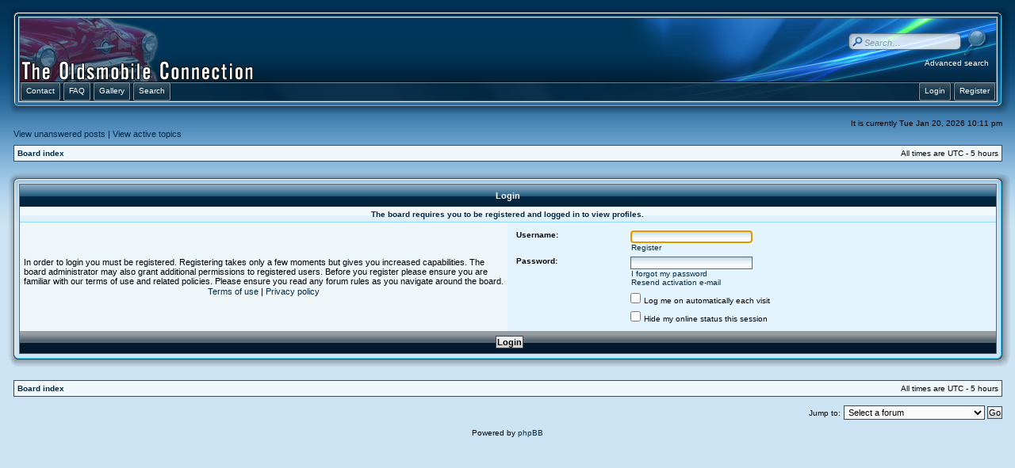

--- FILE ---
content_type: text/html; charset=UTF-8
request_url: http://www.oldsconnection.com/forum/memberlist.php?mode=viewprofile&u=3961&sid=bcb6b332bae704b4f78f715b1a94b500
body_size: 5096
content:
<!DOCTYPE html PUBLIC "-//W3C//DTD XHTML 1.0 Transitional//EN" "http://www.w3.org/TR/xhtml1/DTD/xhtml1-transitional.dtd">
<html xmlns="http://www.w3.org/1999/xhtml" dir="ltr" lang="en-gb" xml:lang="en-gb">
<head>

<meta http-equiv="content-type" content="text/html; charset=UTF-8" />
<meta http-equiv="content-language" content="en-gb" />
<meta http-equiv="content-style-type" content="text/css" />
<meta http-equiv="imagetoolbar" content="no" />
<meta name="resource-type" content="document" />
<meta name="distribution" content="global" />
<meta name="copyright" content="2000, 2002, 2005, 2007 phpBB Group" />
<meta name="keywords" content="" />
<meta name="description" content="" />

<title>The Oldsmobile Connection &bull; Login</title>


<link rel="stylesheet" href="./style.php?id=5&amp;lang=en&amp;sid=735d84f8d81c8d7edec60b0d279d3491" type="text/css" />

<script type="text/javascript">
// <![CDATA[
	function hide(id) { document.getElementById(id).style.display="none"; }
    function show(id) { document.getElementById(id).style.display="block"; }
    function layerTest(id) {
      if ( document.getElementById(id).style.display == 'none' ) {
          show(id);
          } else {
          hide(id);
        }
      }
	  
	function layerQR(id) {
	  if ( document.getElementById(id).style.display == 'block' ) {
          hide(id);
          } else {
          show(id);
        }
      }



function popup(url, width, height, name)
{
	if (!name)
	{
		name = '_popup';
	}

	window.open(url.replace(/&amp;/g, '&'), name, 'height=' + height + ',resizable=yes,scrollbars=yes,width=' + width);
	return false;
}

function jumpto()
{
	var page = prompt('Enter the page number you wish to go to:', '');
	var per_page = '';
	var base_url = '';

	if (page !== null && !isNaN(page) && page == Math.floor(page) && page > 0)
	{
		if (base_url.indexOf('?') == -1)
		{
			document.location.href = base_url + '?start=' + ((page - 1) * per_page);
		}
		else
		{
			document.location.href = base_url.replace(/&amp;/g, '&') + '&start=' + ((page - 1) * per_page);
		}
	}
}

/**
* Find a member
*/
function find_username(url)
{
	popup(url, 870, 570, '_usersearch');
	return false;
}

/**
* Mark/unmark checklist
* id = ID of parent container, name = name prefix, state = state [true/false]
*/
function marklist(id, name, state)
{
	var parent = document.getElementById(id);
	if (!parent)
	{
		eval('parent = document.' + id);
	}

	if (!parent)
	{
		return;
	}

	var rb = parent.getElementsByTagName('input');
	
	for (var r = 0; r < rb.length; r++)
	{
		if (rb[r].name.substr(0, name.length) == name)
		{
			rb[r].checked = state;
		}
	}
}



function selectCode(a)
{
   // Get ID of code block
   var e = a.parentNode.parentNode.getElementsByTagName('CODE')[0];

   // Not IE
   if (window.getSelection)
   {
      var s = window.getSelection();
      // Safari
      if (s.setBaseAndExtent)
      {
         s.setBaseAndExtent(e, 0, e, e.innerText.length - 1);
      }
      // Firefox and Opera
      else
      {
         var r = document.createRange();
         r.selectNodeContents(e);
         s.removeAllRanges();
         s.addRange(r);
      }
   }
   // Some older browsers
   else if (document.getSelection)
   {
      var s = document.getSelection();
      var r = document.createRange();
      r.selectNodeContents(e);
      s.removeAllRanges();
      s.addRange(r);
   }
   // IE
   else if (document.selection)
   {
      var r = document.body.createTextRange();
      r.moveToElementText(e);
      r.select();
   }
}

// ]]>
</script>
<script type="text/javascript">

	function countAdClick(id)
	{
	   loadXMLDoc('./ads/click.php?a=' + id);
	}

	function countAdView(id)
	{
	   loadXMLDoc('./ads/view.php?a=' + id);
	}

	function loadXMLDoc(url) {
	   req = false;
	   if(window.XMLHttpRequest) {
	      try {
	         req = new XMLHttpRequest();
	      } catch(e) {
	         req = false;
	      }
	   } else if(window.ActiveXObject) {
	      try {
	         req = new ActiveXObject("Msxml2.XMLHTTP");
	      } catch(e) {
	         try {
	            req = new ActiveXObject("Microsoft.XMLHTTP");
	         } catch(e) {
	            req = false;
	         }
	      }
	   }
	   if(req) {
	      req.open("GET", url, true);
	      req.send(null);
	   }
	}
</script>
	<script type="text/javascript" src="./gallery/plugins/highslide/highslide-full.js"></script>
	<link rel="stylesheet" type="text/css" href="./gallery/plugins/highslide/highslide.css" />
	<script type="text/javascript">
		hs.graphicsDir = './gallery/plugins/highslide/graphics/';
		hs.align = 'center';
		hs.transitions = ['expand', 'crossfade'];
		hs.fadeInOut = true;
		hs.dimmingOpacity = 0.8;
		hs.outlineType = 'rounded-white';
		hs.captionEval = 'this.thumb.title';
		// This value needs to be set to false, to solve the issue with the highly increasing view counts.
		hs.continuePreloading = false;

		// Add the slideshow providing the controlbar and the thumbstrip
		hs.addSlideshow({
			interval: 5000,
			repeat: false,
			useControls: true,
			fixedControls: 'fit',
			overlayOptions: {
				opacity: .75,
				position: 'top center',
				hideOnMouseOut: true
			}
		});
	</script>

	<script type="text/javascript" src="./gallery/plugins/lytebox/lytebox.js"></script>
	<link rel="stylesheet" type="text/css" href="./gallery/plugins/lytebox/lytebox.css" />
	<script type="text/javascript">
		if (window.addEventListener) {
			window.addEventListener("load",initLytebox,false);
		} else if (window.attachEvent) {
			window.attachEvent("onload",initLytebox);
		} else {
			window.onload = function() {initLytebox();}
		}
		function initLytebox() {
			var imgMaxWidth = 1280;
			var imgWarning = '';
			myLytebox = new LyteBox(imgMaxWidth, imgWarning);
		}
	</script>

</head>
<body class="ltr">

<a name="top"></a>

<table class="wrap" width="100%" cellpadding="0" cellspacing="0">
<tr><td>

<div id="wrapheader">
	
<table width="100%" border="0" cellpadding="0" cellspacing="0">
  <tr>
    <td width="18" height="18"><img src="./styles/AeroBlue/theme/images/tl.png" width="18" height="18" alt="" /></td>
    <td height="18" style="background:url('./styles/AeroBlue/theme/images/tm.png');"></td>
    <td width="18" height="18"><img src="./styles/AeroBlue/theme/images/tr.png" width="18" height="18" alt="" /></td>
  </tr>
  <tr>
    <td width="18" style="background:url('./styles/AeroBlue/theme/images/ml.png');"></td>
    <td>
  <table width="100%" border="0" align="center" cellpadding="0" cellspacing="0">
  <tr>
    <td height="80" style="background:url('./styles/AeroBlue/theme/images/midm.png');"><a href="./index.php?sid=735d84f8d81c8d7edec60b0d279d3491"><img src="./styles/AeroBlue/theme/images/header.png" width="298" height="80" alt="The Site For Oldsmobile Enthusiasts"></td>
	<td width="470" height="80" align="right" valign="top" style="background:url('./styles/AeroBlue/theme/images/midr.png');">

<div class="midlink">
<div id="search-box">
<form action="./search.php?sid=735d84f8d81c8d7edec60b0d279d3491" method="post" id="search">
            <fieldset class="nb">
               <input name="keywords" style="opacity:0.8;filter:alpha(opacity=80)" onmouseover="this.style.opacity=1;this.filters.alpha.opacity=100" onmouseout="this.style.opacity=0.8;this.filters.alpha.opacity=80" type="text" class="inputbox search" id="keywords" title="Search for keywords" onblur="if(this.value=='')this.value='Search…';" onclick="if(this.value=='Search…')this.value='';" value="Search…" maxlength="50" />
               <input class="nb" name="submit" type="image" src="./styles/AeroBlue/theme/images/search.png" align="absmiddle" /><br />
<a class="genmedw" href="./search.php?sid=735d84f8d81c8d7edec60b0d279d3491" title="View the advanced search options">Advanced search</a> <input type="hidden" name="sid" value="735d84f8d81c8d7edec60b0d279d3491" />

            </fieldset>
</form>
</div>
</div>

      </td>
  </tr>
  </table>
  <table width="100%" border="0" align="center" cellpadding="0" cellspacing="0">
    <tr>
<td height="24" style="background: #06518A url('./styles/AeroBlue/theme/images/navbarbg.png') no-repeat right top;">
<div id="navbarbg">
<span class="buttonwrapper">
<a class="squarebuttonl" href="./contact.php?sid=735d84f8d81c8d7edec60b0d279d3491"><span>Contact</span></a><span class="navspacel"></span>
<a class="squarebuttonl" href="./faq.php?sid=735d84f8d81c8d7edec60b0d279d3491"><span>FAQ</span></a><span class="navspacel"></span>
<a class="squarebuttonl" href="./gallery/index.php?sid=735d84f8d81c8d7edec60b0d279d3491" title="Image Gallery"><span>Gallery</span></a><span class="navspacel"></span>

<a class="squarebuttonl" href="./search.php?sid=735d84f8d81c8d7edec60b0d279d3491"><span>Search</span></a>

<a class="squarebuttonr" href="./ucp.php?mode=register&amp;sid=735d84f8d81c8d7edec60b0d279d3491"><span>Register</span></a><span class="navspacer"></span>

<a class="squarebuttonr" href="./ucp.php?mode=login&amp;sid=735d84f8d81c8d7edec60b0d279d3491"><span>Login</span></a><span class="navspacer"></span>

</span>
</div>
</td>
    </tr>
  </table>
</td>
    <td width="18" style="background:url('./styles/AeroBlue/theme/images/mr.png');"></td>
  </tr>
  <tr>
    <td width="18" height="18"><img src="./styles/AeroBlue/theme/images/bl.png" width="18" height="18" alt="" /></td>
    <td height="18" style="background:url('./styles/AeroBlue/theme/images/bm.png');"></td>
    <td width="18" height="18"><img src="./styles/AeroBlue/theme/images/br.png" width="18" height="18" alt="" /></td>
  </tr>
</table>
</div>

	<div id="datebar">
		<table width="100%" cellspacing="0">
			
            <tr>
			<td class="gensmall"></td>
			<td class="gensmall" align="right">It is currently Tue Jan 20, 2026 10:11 pm<br /></td>
		</tr>
		</table>
	</div>

	
	<p class="searchbar">
		<span style="float: left;"><a href="./search.php?search_id=unanswered&amp;sid=735d84f8d81c8d7edec60b0d279d3491">View unanswered posts</a> | <a href="./search.php?search_id=active_topics&amp;sid=735d84f8d81c8d7edec60b0d279d3491">View active topics</a></span>
		
	</p>
	

	<br style="clear: both;" />
	
	<div class="bc">
	<table class="bcbg" width="100%" cellspacing="1" cellpadding="0" style="margin-top: 5px;">
	<tr>
		<td class="row1">
			<p class="breadcrumbs"><a href="./index.php?sid=735d84f8d81c8d7edec60b0d279d3491">Board index</a></p>
			<p class="datetime">All times are UTC - 5 hours </p>
		</td>
	</tr>
	</table>
</div>

	<br />

<form action="./ucp.php?mode=login&amp;sid=735d84f8d81c8d7edec60b0d279d3491" method="post">
<table width="100%" border="0" cellpadding="0" cellspacing="0">
  <tr>
    <td width="18" height="18"><img src="./styles/AeroBlue/theme/images/tl.png" width="18" height="18" alt="" /></td>
    <td height="18" style="background:url('./styles/AeroBlue/theme/images/tm.png');"></td>
    <td width="18" height="18"><img src="./styles/AeroBlue/theme/images/tr.png" width="18" height="18" alt="" /></td>
  </tr>
  <tr>
    <td width="18" style="background:url('./styles/AeroBlue/theme/images/ml.png');"></td>
    <td>
<table class="tablebg" width="100%" cellspacing="0">
<tr>
	
		<th colspan="2">Login</th>
	
</tr>

	<tr>
		<td class="row3h" colspan="2" align="center"><span class="gensmall">The board requires you to be registered and logged in to view profiles.</span></td>
	</tr>

	<td class="row1" width="50%">
		<p class="genmed">In order to login you must be registered. Registering takes only a few moments but gives you increased capabilities. The board administrator may also grant additional permissions to registered users. Before you register please ensure you are familiar with our terms of use and related policies. Please ensure you read any forum rules as you navigate around the board.</p>

		<p class="genmed" align="center">
			<a href="./ucp.php?mode=terms&amp;sid=735d84f8d81c8d7edec60b0d279d3491">Terms of use</a> | <a href="./ucp.php?mode=privacy&amp;sid=735d84f8d81c8d7edec60b0d279d3491">Privacy policy</a>
		</p>
	</td>
	
	<td class="row2">
	
		<table align="center" cellspacing="6" cellpadding="0" style="width: 100%;">
		

		<tr>
			<td valign="top" ><b class="gensmall">Username:</b></td>
			<td><input class="post" type="text" name="username" size="25" value="" tabindex="1" />
				
					<br /><a class="gensmall" href="./ucp.php?mode=register&amp;sid=735d84f8d81c8d7edec60b0d279d3491">Register</a>
				
			</td>
		</tr>
		<tr>
			<td valign="top" ><b class="gensmall">Password:</b></td>
			<td>
				<input class="post" type="password" name="password" size="25" tabindex="2" />
				<br /><a class="gensmall" href="./ucp.php?mode=sendpassword&amp;sid=735d84f8d81c8d7edec60b0d279d3491">I forgot my password</a><br /><a class="gensmall" href="./ucp.php?mode=resend_act&amp;sid=735d84f8d81c8d7edec60b0d279d3491">Resend activation e-mail</a>
			</td>
		</tr>
		
			<tr>
				<td>&nbsp;</td>
				<td><input type="checkbox" class="radio" name="autologin" tabindex="3" /> <span class="gensmall">Log me on automatically each visit</span></td>
			</tr>
			
			<tr>
				<td>&nbsp;</td>
				<td><input type="checkbox" class="radio" name="viewonline" tabindex="4" /> <span class="gensmall">Hide my online status this session</span></td>
			</tr>
		
		</table>
	</td>
</tr>


<input type="hidden" name="redirect" value="./memberlist.php?mode=viewprofile&amp;u=3961&amp;sid=735d84f8d81c8d7edec60b0d279d3491" />


<tr>
	<td class="catb" colspan="2" align="center"><input type="hidden" name="sid" value="735d84f8d81c8d7edec60b0d279d3491" />
<input type="submit" name="login" class="btnmain" value="Login" tabindex="5" /></td>
</tr>
</table>
</td>
    <td width="18" style="background:url('./styles/AeroBlue/theme/images/mr.png');"></td>
  </tr>
  <tr>
    <td width="18" height="18"><img src="./styles/AeroBlue/theme/images/bl.png" width="18" height="18" alt="" /></td>
    <td height="18" style="background:url('./styles/AeroBlue/theme/images/bm.png');"></td>
    <td width="18" height="18"><img src="./styles/AeroBlue/theme/images/br.png" width="18" height="18" alt="" /></td>
  </tr>
</table>



</form>

<br clear="all" />

<div class="bc">
	<table class="bcbg" width="100%" cellspacing="1" cellpadding="0" style="margin-top: 5px;">
	<tr>
		<td class="row1">
			<p class="breadcrumbs"><a href="./index.php?sid=735d84f8d81c8d7edec60b0d279d3491">Board index</a></p>
			<p class="datetime">All times are UTC - 5 hours </p>
		</td>
	</tr>
	</table>
</div>

<br clear="all" />

<div class="forumbar" align="right">
	<form method="post" name="jumpbox" action="./viewforum.php?sid=735d84f8d81c8d7edec60b0d279d3491" onsubmit="if(document.jumpbox.f.value == -1){return false;}">

	<table cellspacing="0" cellpadding="0" border="0">
	<tr>
		<td nowrap="nowrap"><span class="gensmall">Jump to:</span>&nbsp;<select name="f" onchange="if(this.options[this.selectedIndex].value != -1){ document.forms['jumpbox'].submit() }">

		
			<option value="-1">Select a forum</option>
		<option value="-1">------------------</option>
			<option value="37">News</option>
		
			<option value="1">&nbsp; &nbsp;Announcements</option>
		
			<option value="19">&nbsp; &nbsp;Events</option>
		
			<option value="21">&nbsp; &nbsp;Introduction</option>
		
			<option value="38">Discussion</option>
		
			<option value="2">&nbsp; &nbsp;Appearance</option>
		
			<option value="35">&nbsp; &nbsp;Audio</option>
		
			<option value="5">&nbsp; &nbsp;General</option>
		
			<option value="6">&nbsp; &nbsp;Maintenance</option>
		
			<option value="32">&nbsp; &nbsp;Off-Topic Lounge</option>
		
			<option value="7">&nbsp; &nbsp;Performance</option>
		
			<option value="39">Classifieds</option>
		
			<option value="34">&nbsp; &nbsp;For Sale</option>
		
			<option value="28">&nbsp; &nbsp;Wanted</option>
		
			<option value="40">Tech Support</option>
		
			<option value="20">&nbsp; &nbsp;Message Board Tech Support</option>
		

		</select>&nbsp;<input class="btnlite" type="submit" value="Go" /></td>
	</tr>
	</table>

	</form>
</div>

<script type="text/javascript">
// <![CDATA[
	(function()
	{
		var elements = document.getElementsByName("username");
		for (var i = 0; i < elements.length; ++i)
		{
			if (elements[i].tagName.toLowerCase() == 'input')
			{
				elements[i].focus();
				break;
			}
		}
	})();
// ]]>
</script>

<br clear="all" />
	

<!--
	We request you retain the full copyright notice below including the link to www.phpbb.com.
	This not only gives respect to the large amount of time given freely by the developers
	but also helps build interest, traffic and use of phpBB3. If you (honestly) cannot retain
	the full copyright we ask you at least leave in place the "Powered by phpBB" line, with
	"phpBB" linked to www.phpbb.com. If you refuse to include even this then support on our
	forums may be affected.

	The phpBB Group : 2006
//-->
<div id="footer">
	
<!--	
	<span class="copyright">phpBB skin developed by: <a href="http://www.phpbbhq.com/">phpBB Headquarters</a><br />
//-->
Powered by <a href="http://www.phpbb.com/">phpBB</a><!-- &copy; 2000, 2002, 2005, 2007 phpBB Group //--></span>
</div>


</td></tr>
</table>

<br clear="all" />

<br /><div class="copyright" style="text-align: center; margin-top: 5px;"></div>
</body>
</html>

--- FILE ---
content_type: text/css; charset=UTF-8
request_url: http://www.oldsconnection.com/forum/style.php?id=5&lang=en&sid=735d84f8d81c8d7edec60b0d279d3491
body_size: 5050
content:
/*  phpBB 3.0 Style Sheet
    --------------------------------------------------------------
	Style name:	AeroBlue
	Based on style:	subSilver (the default phpBB 2 style)
	Original author: subBlue ( http://www.subBlue.com/ )
	
	Copyright 2006 phpBB Group ( http://www.phpbb.com/ )
    --------------------------------------------------------------
*/

/* Layout
 ------------ */
* {
	/* Reset browsers default margin, padding and font sizes */
	margin: 0;
	padding: 0;
}

html {
	font-size: 100%;	
}

form { margin: 0px; padding: 0px; }

body {
	/* Text-Sizing with ems: http://www.clagnut.com/blog/348/ */
	font-family: "Lucida Grande", Verdana, Helvetica, Arial, sans-serif;
	color: #000000;
	background-color: #CCE3F3;
    background-image: url('styles/AeroBlue/theme/images/bg.gif');
	background-repeat: repeat-x;
	background-position: top;
	background-attachment: scroll;
	font-size: 62.5%; /* This sets the default font size to be equivalent to 10px */
	margin: 0 auto;
}

.wrap {
	width: 99%;
	margin: 0 auto;
	min-width: 850px;
	margin-top: 5px;
}

#wrapheader {
	height: auto !important;
	padding: 0;
}

.midlink {
	padding-right: 8px;
}

.logo {
	padding-left: 8px;
	padding-bottom: 5px;
}

#wrapsimple {
	margin: 25px 25px 0 25px;
}

#wrapnav {
	width: 100%;
	margin: 0;
	background-color: #ECECEC;
	border-width: 1px;
	border-style: solid;
	border-color: #A9B8C2;
}

#logodesc {
	background-color: #C1CAD2;
	padding: 0 25px 15px 25px;
}

#menubar {
	margin: 0 25px;
}

#datebar {
	margin-top: 5px;
	margin-left: 10px;
	margin-right: 10px;
}

.bc {	
	margin-left: 10px;
	margin-right: 10px;
}

.forumbar {
	margin-left: 10px;
	margin-right: 10px;
}

.tablebg {
	background-color: #EFF7FB;
}

#findbar {
	width: 100%;
	margin: 0;
	padding: 0;
	border: 0;
}

.forumrules {
	margin-left: 10px;
	margin-right: 10px;
	background-color: #EFF7FB;
	border-width: 1px;
	border-style: solid;
	border-color: #3A4955;
	padding: 4px;
	font-weight: normal;
	font-size: 1.1em;
	font-family: "Lucida Grande", Verdana, Arial, Helvetica, sans-serif;
}

.forumrules h3 {
	color: #AA0000;
	font-size: 1.3em;
}

#pageheader { 
	margin-left: 10px;
	margin-right: 10px;
}

#navbarbg {
	background: url('styles/AeroBlue/theme/images/navm.png') repeat-x;
	height: 24px;
	width: 100%;
}

.navspacel {
	display: block;
	position: relative;
	float: left;
	width: 2px;
	height: 24px;
}

.navspacer {
	display: block;
	position: relative;
	float: right;
	width: 2px;
	height: 24px;
}

a.squarebuttonl {
	background: transparent url('styles/AeroBlue/theme/images/navl.png') no-repeat top left;
	display: block;
	float: left;
	font-size: 10px; /* Change as desired */
	line-height: 16px; /* This value + 4px + 4px (top and bottom padding of SPAN) must equal height of button background (default is 23px) */
	height: 24px; /* Height of button background height */
	padding-left: 8px; /* Width of left menu image */
	text-decoration: none;
}

a.squarebuttonr {
	background: transparent url('styles/AeroBlue/theme/images/navl.png') no-repeat top left;
	display: block;
	float: right;
	font-size: 10px; /* Change as desired */
	line-height: 16px; /* This value + 4px + 4px (top and bottom padding of SPAN) must equal height of button background (default is 23px) */
	height: 24px; /* Height of button background height */
	padding-left: 8px; /* Width of left menu image */
	text-decoration: none;
}

a:link.squarebuttonl, a:visited.squarebuttonl, a:active.squarebuttonl, a:link.squarebuttonr, a:visited.squarebuttonr, a:active.squarebuttonr {
	color: #FFFFFF; /*button text color*/
	text-decoration: none;
}

a.squarebuttonl span, a.squarebuttonr span {
	background: transparent url('styles/AeroBlue/theme/images/navr.png') no-repeat top right;
	display: block;
	padding: 4px 8px 4px 0; /*Set 8px below to match value of 'padding-left' value above*/
}

a.squarebuttonl:hover, a.squarebuttonr:hover { /* Hover state CSS */
	background-position: bottom left;
}

a.squarebuttonl:hover span, a.squarebuttonr:hover span { /* Hover state CSS */
	background-position: bottom right;
	color: #FFFFFF;
}

.buttonwrapper { /* Container you can use to surround a CSS button to clear float */
	overflow: hidden;
	height: 24px;
	width: 100%;
}

#pagecontent { }
#pagefooter { }

#poll { }
#postrow { }
#postdata { }

/* Search box
--------------------------------------------- */
#search-box {
   color: #FFFFFF;
   float: right;
   padding-top: 13px;
   text-align: right;
   white-space: nowrap; /* For Opera */
}

#search-box #keywords {
   width: 121px;
   height: 16px;
   background: transparent url("styles/AeroBlue/theme/images/searchbg.gif");
   background-repeat: no-repeat;
   color: #999999;
   font-size: 11px;
   font-style: italic;
}

#search-box input {
   border: none;
}

/* .button1 style defined later, just a few tweaks for the search button version */
#search-box input.button1 {
   padding: 1px 5px;
}

#search-box li {
   text-align: right;
}

#search-box img {
   vertical-align: middle;
   margin-right: 3px;
}

input.search {
   padding-left: 20px;
   padding-top: 4px;
}

input.forumsearch {
   background-image: url("styles/AeroBlue/theme/images/icon_textbox_search.gif");
   background-repeat: no-repeat;
   background-position: left 1px;
   border-color: #3A4955;
   color: #999999;
   font-size: 11px;
   font-style: italic;
   padding-left: 17px;
   padding-top: 2px;
   padding-bottom: 2px;
}

/*  Text
 --------------------- */
h1 {
	color: white;
	font-family: "Lucida Grande", "Trebuchet MS", Verdana, sans-serif;
	font-weight: bold;
	font-size: 2.0em;
	text-decoration: none;
}

h6 {
	color: #002A46;
	font-family: "Lucida Grande", "Trebuchet MS", Verdana, sans-serif;
	font-weight: bold;
	font-size: 2.0em;
	text-decoration: none;
}

h2 {
	font-family: Arial, Helvetica, sans-serif;
	font-weight: bold;
	font-size: 1.5em;
	text-decoration: none;
	line-height: 120%;
}

h3 {
	font-size: 1.3em;
	font-weight: bold;
	font-family: Arial, Helvetica, sans-serif;
	line-height: 120%;
}

h4 {
	color: white;
	margin: 0;
	font-size: 1.1em;
	font-weight: bold;
}

h5 {
	color: #002A46;
	margin: 0;
	font-size: 1.1em;
	font-weight: bold;
}

p {
	font-size: 1.1em;
}

p.moderators {
	margin: 0;
	float: left;
	color: black;
	font-weight: bold;
}

.rtl p.moderators {
	float: right;
}

p.linkmcp {
	margin: 0;
	font-size: 1em;
	float: right;
	white-space: nowrap;
}

.rtl p.linkmcp {
	float: left;
}

p.breadcrumbs {
	margin: 0;
	float: left;
	color: black;
	font-weight: bold;
	white-space: normal;
	font-size: 1em;
}

.rtl p.breadcrumbs {
	float: right;
}

p.datetime {
	margin: 0;
	float: right;
	white-space: nowrap;
	font-size: 1em;
}

.rtl p.datetime {
	float: left;
}

p.searchbar {
	margin-left: 10px;
	margin-right: 10px;
	margin-bottom: 2px;
	padding: 2px 0;
	white-space: nowrap;
} 

p.searchbarreg {
	margin: 0;
	float: right;
	white-space: nowrap;
}

.rtl p.searchbarreg {
	float: left;
}

p.forumdesc {
	padding-bottom: 2px;
}

p.topicauthor {
	margin: 1px 0;
}

p.topicdetails {
	margin: 1px 0;
}

.postreported, .postreported a:link, .postreported a:visited, .postreported a:hover, .postreported a:active {
	margin: 1px 0;
	color: red;
	font-weight: bold;
}

.postapprove, .postapprove a:link, .postapprove a:visited, .postapprove a:hover, .postapprove a:active {
	color: green;
	font-weight: bold;
}

.postapprove img, .postreported img {
	vertical-align: bottom;
	padding-top: 5px;
}

.postauthor {
	color: #000000;
}

.postdetails {
	color: #000000;
}

.postlink, a.postlink, a.postlink:visited, a.postlink:link, a.postlink:active, .postlink-local, a.postlink-local, a.postlink-local:visited, a.postlink-local:link, a.postlink-local:active {
   color: #005893;
   text-decoration: none;
}

a.postlink:hover, a.postlink-local:hover {
   text-decoration: underline;
}

.signature, a.signature:link, a.signature:visited, a.signature:active {
   color: #002A46;
   text-decoration: none;
}

a.signature:hover {
   color: #005893;
   text-decoration: underline;
}

.postbody {
	font-size: 1.3em;
	line-height: 1.4em;
	font-family: "Lucida Grande", "Trebuchet MS", Helvetica, Arial, sans-serif;
}

.postbody li, ol, ul {
	margin: 0 0 0 1.5em;
}

.rtl .postbody li, .rtl ol, .rtl ul {
	margin: 0 1.5em 0 0;
}

.posthilit {
	background-color: yellow;
}

.nav, .nav:hover {
	margin: 0;
	color: black;
	font-weight: bold;
}

.pagination {
	color: black;
	font-size: 1em;
	font-weight: bold;
}

.gen {
	margin: 1px 1px;
	font-size: 1.2em;
}

.genmed {
	margin: 1px 1px;
	font-size: 1.1em;
}

a.headw, a.headw:visited, a.headw:link, a.headw:hover, a.headw:active {
	color: #FFFFFF;
	font-family: "Trebuchet MS", Arial, Helvetica, sans-serif;
	font-weight: bold;
	text-decoration: none;
	font-size: 2.0em;
	padding-left: 1px;
}

.genmedw {
	color: #FFFFFF;
	margin: 1px 1px;
	font-size: 1em;
}

a.genmedw, a.genmedw:visited, a.genmedw:link, a.genmedw:hover, a.genmedw:active {
	color: #FFFFFF;
	margin: 1px 1px;
	font-size: 1em;
}

.gensmall {
	margin: 1px 1px;
	font-size: 1em;
}

.genspace {
	margin-left: 10px;
	margin-right: 10px;
	font-size: 1em;
}

.copyright {
	color: #444;
	font-weight: normal;
	font-family: "Lucida Grande", Verdana, Arial, Helvetica, sans-serif;
}

#footer {
	text-align: center;
}

.titles {
	font-family: "Lucida Grande", Helvetica, Arial, sans-serif;
	font-weight: bold;
	font-size: 1.3em;
	text-decoration: none;
}

.error {
	color: #AA0000;
}


/* Tables
 ------------ */
th {
	color: #FFFFFF;
	font-size: 1.1em;
	font-weight: bold;
	background-color: #006699;
	background-image: url('styles/AeroBlue/theme/images/cellpic1.gif');
	white-space: nowrap;
	height: 28px;
	margin: 0;
	padding: 0;
	border: 0;
}

td.profile {
	padding: 4px;
	border-right: 1px solid #A7BAC5;
}

.tbspace {
	padding: 10px;
}

.bcbg {
	background-color: #3A4955;
}

.attachbg {
	background-color: #A7BAC5;
}

.attachrow {
	background-image: url('styles/AeroBlue/theme/images/rowh.gif');
	padding: 4px;
}

.catdiv {
	height: 28px;
	margin: 0;
	padding: 0;
	border: 0;
}

.cat {
	color: #FFFFFF;
	height: 28px;
	margin: 0;
	padding: 0;
	border: 0;
	background-color: #002A46;
	background-image: url('styles/AeroBlue/theme/images/cellpic1.gif');
	text-indent: 4px;
}

.catb {
	color: #FFFFFF;
	height: 28px;
	margin: 0;
	padding: 0;
	border: 0;
	background-color: #031A2F;
	background-image: url('styles/AeroBlue/theme/images/cellpic3.gif');
	text-indent: 4px;
}

.forums {
	background-color: #EFF7FB;
	background-image: url("styles/AeroBlue/theme/images/gradient.gif");
	background-repeat: repeat-x;
}

.forumrow {
	padding: 6px;
}

.row1 {
	background-color: #EFF7FB;
	padding: 4px;
}

.row1h {
	border: 1px solid transparent;
	padding: 4px;
}

.row1h:hover {
	background-color: #E4F4FE;
	border: 1px solid #D4EEF9;
}

.row2 {
	background-color: #E4F4FE;
	padding: 4px;
}

.row3 {
	background-color: #DEF1FC;
	padding: 4px;
}

.row3h {
	color: #002A46;
	font-weight: bold;
	background-color: #D8ECF6;
	background-image: url('styles/AeroBlue/theme/images/rowh.gif');
	background-repeat: repeat-x;
	background-position: top;
	border-bottom: 1px solid #96D9F9;
	padding: 4px;
}

.row4 {
	background-color: #EFF7FB;
}

.tabtable {
	background: url('styles/AeroBlue/theme/images/tabsbg.gif') repeat-x;
	border-bottom: 1px solid #A7BAC5;
}

#tabs {
	line-height: normal;
	margin: 0 0 0 0;
	min-width: 570px;
}

#tabs ul {
	margin:0;
	padding: 0;
	list-style: none;
}

#tabs li {
	display: inline;
	margin: 0;
	padding: 0;
	font-size: 1em;
	font-weight: bold;
}

#tabs a {
	float: left;
	background: url('styles/AeroBlue/theme/images/bg_tabs1.gif') no-repeat 0% -35px;
	margin: 0 0 0 0;
	padding: 0 0 0 5px;
	text-decoration: none;
	position: relative;
	cursor: pointer;
}

#tabs a span {
	float: left;
	display: block;
	background: url('styles/AeroBlue/theme/images/bg_tabs2.gif') no-repeat 100% -35px;
	padding: 6px 10px 7px 5px;
	color: #002A46;
	white-space: nowrap;
}

#tabs a:hover span {
	color: #002A46;
}

#tabs .activetab a {
	background-position: 0 0;
}

#tabs .activetab a span {
	background-position: 100% 0;
	color: #000000;
	padding-right: 22px;
}

#tabs a:hover {
	background-position: 0 -70px;
}

#tabs a:hover span {
	background-position:100% -70px;
}

#tabs .activetab a:hover {
	background-position: 0 0;
}

#tabs .activetab a:hover span {
	color: #000000;
	background-position: 100% 0;
}

#navigation {
	width: 100%;
	padding-top: 15px;
	padding-bottom: 14px;
}

#navigation ul {
	list-style: none;
}

/* Default list state */
#navigation li {
	margin: 0;
	padding: 0;
	font-weight: bold;
	display: inline;
}

/* Link styles for the sub-section links */
#navigation a {
	display: block;
	padding: 3px;
	margin: 0;
	text-decoration: none;
	font-weight: bold;
	color: #002A46;
	background: #EFF7FB none repeat-y 100% 0;
	border: 1px solid #EFF7FB;
	margin-right: 15px;
}

#navigation a:hover {
	background-color: #E8F5FD;
	background-image: none;
	border: 1px solid #D8F0FA;
}

#navigation #active-subsection a {
	display: block;
	color: #000000;
	background-color: #E0F2FB;
	background-image: none;
	border: 1px solid #99DEFD;
}

#navigation #active-subsection a:hover {
	color: #000000;
}

.spacer {
	background-color: #A7BAC5;
}

hr {
	border-top: 1px solid #D1D7DC;
	border-bottom: 0;
	border-left: 0;
	border-right: 0;
	margin-top: 5px;
	margin-bottom: 5px;
}

.legend {
	text-align:center;
	margin: 0 auto;
}

/* Links
 ------------ */
/* Links adjustment to correctly display an order of rtl/ltr mixed content */
.rtl a {
	direction: rtl;
	unicode-bidi: embed;
} 

/* CSS spec requires a:link, a:visited, a:hover and a:active rules to be specified in this order. */
/* See http://www.phpbb.com/bugs/phpbb3/59685 */

a:link, a:visited, a:active {
	color: #002A46;
	text-decoration: none;
}

a:hover {
	text-decoration: underline;
}

a.link-new, a.link-new:visited { color: #005893; }
a.link-new:hover, a.link-new:visited:hover { color: #007BCE; }

a.forumlink, a.forumlink:visited, a.forumlink:link, a.forumlink:active {
	font-weight: bold;
	font-family: "Lucida Grande", Helvetica, Arial, sans-serif;
	font-size: 1.3em;
}

a.forumlink:hover {
	color: #005893;
}

a.topictitle, a.topictitle:visited, a.topictitle:link, a.topictitle:active {
	margin: 1px 0;
	font-family: "Lucida Grande", Helvetica, Arial, sans-serif;
	font-weight: bold;
	font-size: 1.2em;
}

a.topictitle:hover {
	color: #005893;
}

th a, th a:visited {
	color: #FFFFFF !important;
	text-decoration: none;
}

th a:hover {
	text-decoration: underline;
}


/* Form Elements
 ------------ */
form {
	margin: 0;
	padding: 0;
	border: 0;
}

input {
	background-color: #FAFAFA;
	color: #000000;
	font-family: "Lucida Grande", Verdana, Helvetica, sans-serif;
	font-size: 1.1em;
	font-weight: normal;
	padding: 1px;
	border: 1px solid #566877;
}

textarea {
	background-color: #FAFAFA;
	color: #000000;
	font-family: "Lucida Grande", Verdana, Helvetica, Arial, sans-serif;
	font-size: 1.3em; 
	line-height: 1.4em;
	font-weight: normal;
	border: 1px solid #566877;
	padding: 2px;
}

select {
	color: #000000;
	background-color: #FAFAFA;
	font-family: "Lucida Grande", Verdana, Helvetica, sans-serif;
	font-size: 1.1em;
	font-weight: normal;
	border: 1px solid #3A4955;
	padding: 1px;
}

option {
	padding: 0 1em 0 0;
}

option.disabled-option {
	color: graytext;
}

.rtl option {
	padding: 0 0 0 1em;
}

input.radio {
	margin-top: 2px;
	margin-left: 0px;
	margin-right: 0px;
	border: none;
	background-color: transparent;
}

.post {
	background-color: #FAFAFA;
	background-image: url('styles/AeroBlue/theme/images/bginput.gif');
	background-repeat: repeat-x;
	border-style: solid;
	border-width: 1px;
}

.btnbbcode {
	color: #000000;
	font-weight: normal;
	font-size: 1.1em;
	font-family: "Lucida Grande", Verdana, Helvetica, sans-serif;
	background-image: url("styles/AeroBlue/theme/images/bg_button.gif");
    background-repeat: repeat-x;
    background-position: -0px -0px;
	border: 1px solid #3A4955;
}

.btnbbcode:hover {
    background-position: -0px -17px;
	border: 1px solid #3C7FB1;
}

.btnmain {
	color: #000000;
	font-weight: bold;
	background-image: url("styles/AeroBlue/theme/images/bg_button.gif");
    background-repeat: repeat-x;
    background-position: -0px -0px;
	border: 1px solid #3A4955;
	cursor: pointer;
	font-size: 1.1em;
}

.btnmain:hover {
    background-position: -0px -17px;
	border: 1px solid #3C7FB1;
}

.btnlite {
	color: #000000;
	font-weight: normal;
	background-image: url("styles/AeroBlue/theme/images/bg_button.gif");
    background-repeat: repeat-x;
    background-position: -0px -0px;
	border: 1px solid #3A4955;
	cursor: pointer;
	font-size: 1.1em;
}

.btnlite:hover {
    background-position: -0px -17px;
	border: 1px solid #3C7FB1;
}

.pmbutton  {
    overflow: visible;
}

.btnfile {
	font-weight: normal;
	background-color: #FFFFFF;
	border: 1px solid #3C7FB1;
	padding: 1px 5px;
	font-size: 1.1em;
}

.helpline {
	background-color: #E4F4FE;
	border-style: none;
}


/* BBCode
 ------------ */
.quotetitle {
	margin: 10px 5px 0 5px;
	padding: 1px 0px 1px 5px;
	border-width: 1px 1px 0 1px;
	border-style: solid;
	border-color: #A7BAC5;
	color: #000000;
	background-image: url('styles/AeroBlue/theme/images/rowh.gif');
	border-bottom: 1px solid #96D9F9;
	font-size: 0.85em;
	font-weight: bold;
}

.attachtitle {
	margin: 10px 5px 0 5px;
	padding: 4px;
	border-width: 1px 1px 0 1px;
	border-style: solid;
	border-color: #A7BAC5;
	color: #000000;
	background-color: #EFF9FE;
	font-size: 0.85em;
	font-weight: bold;
}

.quotetitle .quotetitle {
	font-size: 1em;
}

.quotecontent, .attachcontent {
	margin: 0 5px 10px 5px;
	padding: 1px 5px 1px 5px;
	border-color: #A7BAC5;
	border-width: 0 1px 1px 1px;
	border-style: solid;
	font-weight: normal;
	font-size: 1em;
	line-height: 1.4em;
	font-family: "Lucida Grande", "Trebuchet MS", Helvetica, Arial, sans-serif;
	background-color: #EFF9FE;
	color: #002A46;
}

.attachcontent {
	font-size: 0.85em;
}

.codetitle {
	margin: 10px 5px 0 5px;
	padding: 1px 0px 1px 5px;
	border-width: 1px 1px 0 1px;
	border-style: solid;
	border-color: #A7BAC5;
	color: #000000;
	background-image: url('styles/AeroBlue/theme/images/rowh.gif');
	border-bottom: 1px solid #96D9F9;
	font-family: "Lucida Grande", Verdana, Helvetica, Arial, sans-serif;
	font-size: 0.8em;
}

.codecontent code {
   overflow: auto;
   display: block;
   height: auto;
   max-height: 400px;
   white-space: normal;
   margin: 0 5px 10px 5px;
   padding: 1px 5px 1px 5px;
   border-color: #A7BAC5;
   border-width: 0 1px 1px 1px;
   border-style: solid;
   font-weight: normal;
   color: #15A400;
   font-size: 0.85em;
   font-family: Monaco, 'Courier New', monospace;
   background-color: #EFF9FE;
}

.syntaxbg {
	color: #FFFFFF;
}

.syntaxcomment {
	color: #FF8000;
}

.syntaxdefault {
	color: #0000BB;
}

.syntaxhtml {
	color: #000000;
}

.syntaxkeyword {
	color: #007700;
}

.syntaxstring {
	color: #DD0000;
}


/* Private messages
 ------------------ */
.pm_marked_colour {
	background-color: #000000;
}

.pm_replied_colour {
	background-color: #A9B8C2;
}

.pm_friend_colour {
	background-color: #007700;
}

.pm_foe_colour {
	background-color: #DD0000;
}

.pm-bar-outer {
	width: 300px;
	height: 12px;
	padding: 1px;
	margin: 2px 4px 0 4px;
	border: solid 1px #555555;
}

.pm-bar-inner {
	width: 100%;
	height: 100%;
	background-color: #E6E6E6;
}

.pm-bar-ok {
	height: 100%;
	background-color: #A9B8C2;
}

.pm-bar-alert {
	height: 100%;
	background-color: #D31141;
}


/* Misc
 ------------ */
img {
	border: none;
}

.nb {
	border: none;
	background: none;
}

.sep {
	color: black;
	background-color: #FFA34F;
}

table.colortable td {
	padding: 0;
}

pre {
	font-size: 1.1em;
	font-family: Monaco, 'Courier New', monospace;
}

.nowrap {
	white-space: nowrap;
}

.username-coloured {
	font-weight: bold;
}

.buttons {
	float: left;
	width: auto;
	height: auto;
}

/* Rollover state */
.buttons div {
	float: left;
	margin: 0 5px 0 0;
	background-position: 0 100%;
}

/* Rolloff state */
.buttons div a {
	display: block;
	width: 100%;
	height: 100%;
	background-position: 0 0;
	position: relative;
	overflow: hidden;
}

.profile-icons {
	float: right;
	width: auto;
	height: auto;
}

/* Rollover state */
.profile-icons div {
	float: right;
	margin: 0 0 5px 5px;
	background-position: 0 100%;
}

/* Rolloff state */
.profile-icons div a {
	display: block;
	width: 100%;
	height: 100%;
	background-position: 0 0;
	position: relative;
	overflow: hidden;
}

.review-icons {
	float: right;
	width: auto;
	height: auto;
}

/* Rollover state */
.review-icons div {
	float: right;
	margin: 5px 5px 5px 0;
	background-position: 0 100%;
}

/* Rolloff state */
.review-icons div a {
	display: block;
	width: 100%;
	height: 100%;
	background-position: 0 0;
	overflow: hidden;
}

/* Hide <a> text and hide off-state image when rolling over (prevents flicker in IE) */
/*.buttons div span		{ display: none; }*/
/*.buttons div a:hover	{ background-image: none; }*/
.buttons div span			{ position: absolute; width: 100%; height: 100%; cursor: pointer;}
.buttons div a:hover span	{ background-position: 0 100%; }

/* Big button images */
.reply-icon span, .qreply-icon span, .post-icon span, .upload-icon span, .locked-icon span	{ background: transparent none 0 0 no-repeat; }
.pmreply-icon span, .newpm-icon span, .forwardpm-icon span	{ background: none 0 0 no-repeat; }

/* Set big button dimensions */
.buttons div.reply-icon, .buttons div.qreply-icon, .buttons div.post-icon, .buttons div.upload-icon, .buttons div.locked-icon, .buttons div.pmreply-icon, .buttons div.newpm-icon, .buttons div.forwardpm-icon	{ width: 100px; height: 30px; }

/* Hide <a> text and hide off-state image when rolling over (prevents flicker in IE) */
.profile-icons span { display:none; }
.profile-icons a:hover { background: none; }
.review-icons span { display:none; }
.review-icons a:hover { background: none; }

/* Profile & navigation icons */
.quote-icon, .quote-icon a, .report-icon, .report-icon a, .warn-icon, .warn-icon a, .edit-icon, .edit-icon a, .delete-icon, .delete-icon a, .info-icon, .info-icon a	{ background: none top left no-repeat; }

/* Set profile icon dimensions */
.profile-icons div.quote-icon, .review-icons div.quote-icon	{ width: 43px; height: 18px; }
.profile-icons div.report-icon, .profile-icons div.info-icon, .profile-icons div.warn-icon, .review-icons div.report-icon, .review-icons div.info-icon, .review-icons div.warn-icon   { width: 19px; height: 18px; }
.profile-icons div.edit-icon, .review-icons div.edit-icon	{ width: 34px; height: 18px; }
.profile-icons div.delete-icon, .review-icons div.delete-icon	{ width: 17px; height: 18px; }

.reply-icon span	{ background-image: url("./styles/AeroBlue/imageset/en/button_topic_reply.png"); }
.qreply-icon span	{ background-image: url("./styles/AeroBlue/imageset/en/button_topic_qreply.png"); }
.post-icon span		{ background-image: url("./styles/AeroBlue/imageset/en/button_topic_new.png"); }
.upload-icon span   { background-image: url("./styles/AeroBlue/imageset/en/button_upload_image.png"); }
.locked-icon span	{ background-image: url("./styles/AeroBlue/imageset/en/button_topic_locked.png"); }
.pmreply-icon span	{ background-image: url("./styles/AeroBlue/imageset/en/button_pm_reply.png"); }
.newpm-icon span 	{ background-image: url("./styles/AeroBlue/imageset/en/button_pm_new.png"); }
.forwardpm-icon span	{ background-image: url("./styles/AeroBlue/imageset/en/button_pm_forward.png"); }

/* Profile & navigation icons */
.quote-icon, .quote-icon a		{ background-image: url("./styles/AeroBlue/imageset/en/icon_post_quote.png"); }

/* Moderator icons */
.report-icon, .report-icon a		{ background-image: url("./styles/AeroBlue/imageset/en/icon_post_report.png"); }
.edit-icon, .edit-icon a			{ background-image: url("./styles/AeroBlue/imageset/en/icon_post_edit.png"); }
.delete-icon, .delete-icon a		{ background-image: url("./styles/AeroBlue/imageset/en/icon_post_delete.png"); }
.info-icon, .info-icon a			{ background-image: url("./styles/AeroBlue/imageset/en/icon_post_info.png"); }
.warn-icon, .warn-icon a			{ background-image: url("./styles/AeroBlue/imageset/en/icon_user_warn.png"); }
